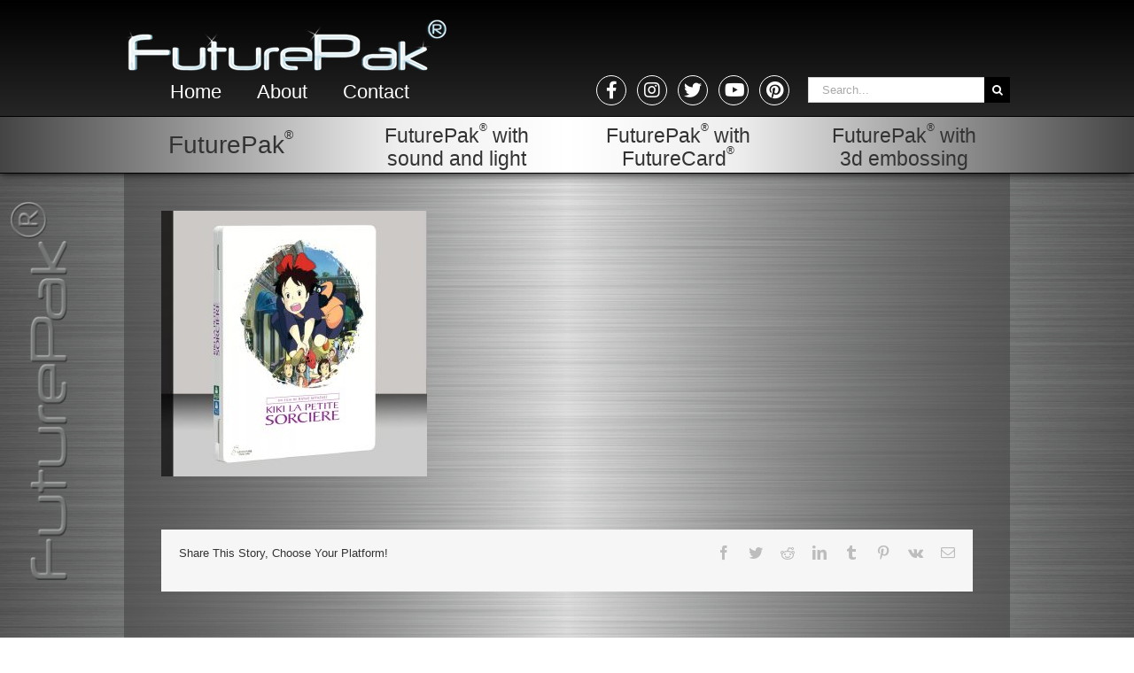

--- FILE ---
content_type: text/html; charset=UTF-8
request_url: http://futurepak.net/futurepak/original/kiki-la-petite-sorciere/attachment/1-22/
body_size: 10635
content:
<!DOCTYPE html><html class="avada-html-layout-wide avada-html-header-position-top avada-html-layout-framed" lang=en-US><head><meta http-equiv="X-UA-Compatible" content="IE=edge"><meta http-equiv="Content-Type" content="text/html; charset=utf-8"><meta name="viewport" content="width=device-width, initial-scale=1"><meta name='robots' content='index, follow, max-image-preview:large, max-snippet:-1, max-video-preview:-1'><title>1 - FuturePak</title><link rel=canonical href=http://futurepak.net/wp-content/uploads/2019/10/1-13.jpg><meta property="og:locale" content="en_US"><meta property="og:type" content="article"><meta property="og:title" content="1 - FuturePak"><meta property="og:url" content="http://futurepak.net/wp-content/uploads/2019/10/1-13.jpg"><meta property="og:site_name" content="FuturePak"><meta property="og:image" content="http://futurepak.net/wp-content/uploads/2019/10/1-13.jpg"><meta property="og:image:width" content="1000"><meta property="og:image:height" content="1000"><meta property="og:image:type" content="image/jpeg"><meta name="author" content="fp534futurePak"><meta name="twitter:card" content="summary"> <script type=application/ld+json class=yoast-schema-graph>{"@context":"https://schema.org","@graph":[{"@type":"WebSite","@id":"http://futurepak.net/#website","url":"http://futurepak.net/","name":"FuturePak","description":"FuturePak","potentialAction":[{"@type":"SearchAction","target":{"@type":"EntryPoint","urlTemplate":"http://futurepak.net/?s={search_term_string}"},"query-input":"required name=search_term_string"}],"inLanguage":"en-US"},{"@type":"WebPage","@id":"http://futurepak.net/wp-content/uploads/2019/10/1-13.jpg#webpage","url":"http://futurepak.net/wp-content/uploads/2019/10/1-13.jpg","name":"1 - FuturePak","isPartOf":{"@id":"http://futurepak.net/#website"},"datePublished":"2019-10-09T09:49:32+00:00","dateModified":"2019-10-09T09:49:32+00:00","breadcrumb":{"@id":"http://futurepak.net/wp-content/uploads/2019/10/1-13.jpg#breadcrumb"},"inLanguage":"en-US","potentialAction":[{"@type":"ReadAction","target":["http://futurepak.net/wp-content/uploads/2019/10/1-13.jpg"]}]},{"@type":"BreadcrumbList","@id":"http://futurepak.net/wp-content/uploads/2019/10/1-13.jpg#breadcrumb","itemListElement":[{"@type":"ListItem","position":1,"name":"Home","item":"http://futurepak.net/"},{"@type":"ListItem","position":2,"name":"Kiki la petite sorcière","item":"http://futurepak.net/futurepak/original/kiki-la-petite-sorciere/"},{"@type":"ListItem","position":3,"name":"1"}]}]}</script> <link rel=alternate type=application/rss+xml title="FuturePak &raquo; Feed" href=http://futurepak.net/feed/ ><link rel=alternate type=application/rss+xml title="FuturePak &raquo; Comments Feed" href=http://futurepak.net/comments/feed/ ><link rel="shortcut icon" href=http://futurepak.net/wp-content/uploads/2017/06/Favico-16x16.png type=image/x-icon><link rel=apple-touch-icon sizes=180x180 href=http://futurepak.net/wp-content/uploads/2017/06/Favico-114x114.png><link rel=icon sizes=192x192 href=http://futurepak.net/wp-content/uploads/2017/06/Favico-57x57.png><meta name="msapplication-TileImage" content="http://futurepak.net/wp-content/uploads/2017/06/Favico-72x72.png"><link rel=alternate type=application/rss+xml title="FuturePak &raquo; 1 Comments Feed" href=http://futurepak.net/futurepak/original/kiki-la-petite-sorciere/attachment/1-22/feed/ ><style id=classic-theme-styles-inline-css>.wp-block-button__link{color:#fff;background-color:#32373c;border-radius:9999px;box-shadow:none;text-decoration:none;padding:calc(.667em + 2px) calc(1.333em + 2px);font-size:1.125em}.wp-block-file__button{background:#32373c;color:#fff;text-decoration:none}</style><style id=global-styles-inline-css>/*<![CDATA[*/body{--wp--preset--color--black:#000;--wp--preset--color--cyan-bluish-gray:#abb8c3;--wp--preset--color--white:#fff;--wp--preset--color--pale-pink:#f78da7;--wp--preset--color--vivid-red:#cf2e2e;--wp--preset--color--luminous-vivid-orange:#ff6900;--wp--preset--color--luminous-vivid-amber:#fcb900;--wp--preset--color--light-green-cyan:#7bdcb5;--wp--preset--color--vivid-green-cyan:#00d084;--wp--preset--color--pale-cyan-blue:#8ed1fc;--wp--preset--color--vivid-cyan-blue:#0693e3;--wp--preset--color--vivid-purple:#9b51e0;--wp--preset--gradient--vivid-cyan-blue-to-vivid-purple:linear-gradient(135deg,rgba(6,147,227,1) 0%,rgb(155,81,224) 100%);--wp--preset--gradient--light-green-cyan-to-vivid-green-cyan:linear-gradient(135deg,rgb(122,220,180) 0%,rgb(0,208,130) 100%);--wp--preset--gradient--luminous-vivid-amber-to-luminous-vivid-orange:linear-gradient(135deg,rgba(252,185,0,1) 0%,rgba(255,105,0,1) 100%);--wp--preset--gradient--luminous-vivid-orange-to-vivid-red:linear-gradient(135deg,rgba(255,105,0,1) 0%,rgb(207,46,46) 100%);--wp--preset--gradient--very-light-gray-to-cyan-bluish-gray:linear-gradient(135deg,rgb(238,238,238) 0%,rgb(169,184,195) 100%);--wp--preset--gradient--cool-to-warm-spectrum:linear-gradient(135deg,rgb(74,234,220) 0%,rgb(151,120,209) 20%,rgb(207,42,186) 40%,rgb(238,44,130) 60%,rgb(251,105,98) 80%,rgb(254,248,76) 100%);--wp--preset--gradient--blush-light-purple:linear-gradient(135deg,rgb(255,206,236) 0%,rgb(152,150,240) 100%);--wp--preset--gradient--blush-bordeaux:linear-gradient(135deg,rgb(254,205,165) 0%,rgb(254,45,45) 50%,rgb(107,0,62) 100%);--wp--preset--gradient--luminous-dusk:linear-gradient(135deg,rgb(255,203,112) 0%,rgb(199,81,192) 50%,rgb(65,88,208) 100%);--wp--preset--gradient--pale-ocean:linear-gradient(135deg,rgb(255,245,203) 0%,rgb(182,227,212) 50%,rgb(51,167,181) 100%);--wp--preset--gradient--electric-grass:linear-gradient(135deg,rgb(202,248,128) 0%,rgb(113,206,126) 100%);--wp--preset--gradient--midnight:linear-gradient(135deg,rgb(2,3,129) 0%,rgb(40,116,252) 100%);--wp--preset--font-size--small:9.75px;--wp--preset--font-size--medium:20px;--wp--preset--font-size--large:19.5px;--wp--preset--font-size--x-large:42px;--wp--preset--font-size--normal:13px;--wp--preset--font-size--xlarge:26px;--wp--preset--font-size--huge:39px;--wp--preset--spacing--20:0.44rem;--wp--preset--spacing--30:0.67rem;--wp--preset--spacing--40:1rem;--wp--preset--spacing--50:1.5rem;--wp--preset--spacing--60:2.25rem;--wp--preset--spacing--70:3.38rem;--wp--preset--spacing--80:5.06rem;--wp--preset--shadow--natural:6px 6px 9px rgba(0, 0, 0, 0.2);--wp--preset--shadow--deep:12px 12px 50px rgba(0, 0, 0, 0.4);--wp--preset--shadow--sharp:6px 6px 0px rgba(0, 0, 0, 0.2);--wp--preset--shadow--outlined:6px 6px 0px -3px rgba(255, 255, 255, 1), 6px 6px rgba(0, 0, 0, 1);--wp--preset--shadow--crisp:6px 6px 0px rgba(0, 0, 0, 1)}:where(.is-layout-flex){gap:0.5em}:where(.is-layout-grid){gap:0.5em}body .is-layout-flow>.alignleft{float:left;margin-inline-start:0;margin-inline-end:2em}body .is-layout-flow>.alignright{float:right;margin-inline-start:2em;margin-inline-end:0}body .is-layout-flow>.aligncenter{margin-left:auto !important;margin-right:auto !important}body .is-layout-constrained>.alignleft{float:left;margin-inline-start:0;margin-inline-end:2em}body .is-layout-constrained>.alignright{float:right;margin-inline-start:2em;margin-inline-end:0}body .is-layout-constrained>.aligncenter{margin-left:auto !important;margin-right:auto !important}body .is-layout-constrained>:where(:not(.alignleft):not(.alignright):not(.alignfull)){max-width:var(--wp--style--global--content-size);margin-left:auto !important;margin-right:auto !important}body .is-layout-constrained>.alignwide{max-width:var(--wp--style--global--wide-size)}body .is-layout-flex{display:flex}body .is-layout-flex{flex-wrap:wrap;align-items:center}body .is-layout-flex>*{margin:0}body .is-layout-grid{display:grid}body .is-layout-grid>*{margin:0}:where(.wp-block-columns.is-layout-flex){gap:2em}:where(.wp-block-columns.is-layout-grid){gap:2em}:where(.wp-block-post-template.is-layout-flex){gap:1.25em}:where(.wp-block-post-template.is-layout-grid){gap:1.25em}.has-black-color{color:var(--wp--preset--color--black) !important}.has-cyan-bluish-gray-color{color:var(--wp--preset--color--cyan-bluish-gray) !important}.has-white-color{color:var(--wp--preset--color--white) !important}.has-pale-pink-color{color:var(--wp--preset--color--pale-pink) !important}.has-vivid-red-color{color:var(--wp--preset--color--vivid-red) !important}.has-luminous-vivid-orange-color{color:var(--wp--preset--color--luminous-vivid-orange) !important}.has-luminous-vivid-amber-color{color:var(--wp--preset--color--luminous-vivid-amber) !important}.has-light-green-cyan-color{color:var(--wp--preset--color--light-green-cyan) !important}.has-vivid-green-cyan-color{color:var(--wp--preset--color--vivid-green-cyan) !important}.has-pale-cyan-blue-color{color:var(--wp--preset--color--pale-cyan-blue) !important}.has-vivid-cyan-blue-color{color:var(--wp--preset--color--vivid-cyan-blue) !important}.has-vivid-purple-color{color:var(--wp--preset--color--vivid-purple) !important}.has-black-background-color{background-color:var(--wp--preset--color--black) !important}.has-cyan-bluish-gray-background-color{background-color:var(--wp--preset--color--cyan-bluish-gray) !important}.has-white-background-color{background-color:var(--wp--preset--color--white) !important}.has-pale-pink-background-color{background-color:var(--wp--preset--color--pale-pink) !important}.has-vivid-red-background-color{background-color:var(--wp--preset--color--vivid-red) !important}.has-luminous-vivid-orange-background-color{background-color:var(--wp--preset--color--luminous-vivid-orange) !important}.has-luminous-vivid-amber-background-color{background-color:var(--wp--preset--color--luminous-vivid-amber) !important}.has-light-green-cyan-background-color{background-color:var(--wp--preset--color--light-green-cyan) !important}.has-vivid-green-cyan-background-color{background-color:var(--wp--preset--color--vivid-green-cyan) !important}.has-pale-cyan-blue-background-color{background-color:var(--wp--preset--color--pale-cyan-blue) !important}.has-vivid-cyan-blue-background-color{background-color:var(--wp--preset--color--vivid-cyan-blue) !important}.has-vivid-purple-background-color{background-color:var(--wp--preset--color--vivid-purple) !important}.has-black-border-color{border-color:var(--wp--preset--color--black) !important}.has-cyan-bluish-gray-border-color{border-color:var(--wp--preset--color--cyan-bluish-gray) !important}.has-white-border-color{border-color:var(--wp--preset--color--white) !important}.has-pale-pink-border-color{border-color:var(--wp--preset--color--pale-pink) !important}.has-vivid-red-border-color{border-color:var(--wp--preset--color--vivid-red) !important}.has-luminous-vivid-orange-border-color{border-color:var(--wp--preset--color--luminous-vivid-orange) !important}.has-luminous-vivid-amber-border-color{border-color:var(--wp--preset--color--luminous-vivid-amber) !important}.has-light-green-cyan-border-color{border-color:var(--wp--preset--color--light-green-cyan) !important}.has-vivid-green-cyan-border-color{border-color:var(--wp--preset--color--vivid-green-cyan) !important}.has-pale-cyan-blue-border-color{border-color:var(--wp--preset--color--pale-cyan-blue) !important}.has-vivid-cyan-blue-border-color{border-color:var(--wp--preset--color--vivid-cyan-blue) !important}.has-vivid-purple-border-color{border-color:var(--wp--preset--color--vivid-purple) !important}.has-vivid-cyan-blue-to-vivid-purple-gradient-background{background:var(--wp--preset--gradient--vivid-cyan-blue-to-vivid-purple) !important}.has-light-green-cyan-to-vivid-green-cyan-gradient-background{background:var(--wp--preset--gradient--light-green-cyan-to-vivid-green-cyan) !important}.has-luminous-vivid-amber-to-luminous-vivid-orange-gradient-background{background:var(--wp--preset--gradient--luminous-vivid-amber-to-luminous-vivid-orange) !important}.has-luminous-vivid-orange-to-vivid-red-gradient-background{background:var(--wp--preset--gradient--luminous-vivid-orange-to-vivid-red) !important}.has-very-light-gray-to-cyan-bluish-gray-gradient-background{background:var(--wp--preset--gradient--very-light-gray-to-cyan-bluish-gray) !important}.has-cool-to-warm-spectrum-gradient-background{background:var(--wp--preset--gradient--cool-to-warm-spectrum) !important}.has-blush-light-purple-gradient-background{background:var(--wp--preset--gradient--blush-light-purple) !important}.has-blush-bordeaux-gradient-background{background:var(--wp--preset--gradient--blush-bordeaux) !important}.has-luminous-dusk-gradient-background{background:var(--wp--preset--gradient--luminous-dusk) !important}.has-pale-ocean-gradient-background{background:var(--wp--preset--gradient--pale-ocean) !important}.has-electric-grass-gradient-background{background:var(--wp--preset--gradient--electric-grass) !important}.has-midnight-gradient-background{background:var(--wp--preset--gradient--midnight) !important}.has-small-font-size{font-size:var(--wp--preset--font-size--small) !important}.has-medium-font-size{font-size:var(--wp--preset--font-size--medium) !important}.has-large-font-size{font-size:var(--wp--preset--font-size--large) !important}.has-x-large-font-size{font-size:var(--wp--preset--font-size--x-large) !important}.wp-block-navigation a:where(:not(.wp-element-button)){color:inherit}:where(.wp-block-post-template.is-layout-flex){gap:1.25em}:where(.wp-block-post-template.is-layout-grid){gap:1.25em}:where(.wp-block-columns.is-layout-flex){gap:2em}:where(.wp-block-columns.is-layout-grid){gap:2em}.wp-block-pullquote{font-size:1.5em;line-height:1.6}/*]]>*/</style><link rel=stylesheet href=http://futurepak.net/wp-content/cache/minify/0c485.css media=all> <script src=http://futurepak.net/wp-content/cache/minify/818c0.js></script> <script async src=http://futurepak.net/wp-content/cache/minify/e0c07.js></script> <link rel=https://api.w.org/ href=http://futurepak.net/wp-json/ ><link rel=alternate type=application/json href=http://futurepak.net/wp-json/wp/v2/media/1219><link rel=EditURI type=application/rsd+xml title=RSD href=http://futurepak.net/xmlrpc.php?rsd><meta name="generator" content="WordPress 6.4.7"><link rel=shortlink href='http://futurepak.net/?p=1219'><link rel=alternate type=application/json+oembed href="http://futurepak.net/wp-json/oembed/1.0/embed?url=http%3A%2F%2Ffuturepak.net%2Ffuturepak%2Foriginal%2Fkiki-la-petite-sorciere%2Fattachment%2F1-22%2F"><link rel=alternate type=text/xml+oembed href="http://futurepak.net/wp-json/oembed/1.0/embed?url=http%3A%2F%2Ffuturepak.net%2Ffuturepak%2Foriginal%2Fkiki-la-petite-sorciere%2Fattachment%2F1-22%2F&#038;format=xml"><style id=css-fb-visibility>@media screen and (max-width: 640px){.fusion-no-small-visibility{display:none !important}body:not(.fusion-builder-ui-wireframe) .sm-text-align-center{text-align:center !important}body:not(.fusion-builder-ui-wireframe) .sm-text-align-left{text-align:left !important}body:not(.fusion-builder-ui-wireframe) .sm-text-align-right{text-align:right !important}body:not(.fusion-builder-ui-wireframe) .sm-flex-align-center{justify-content:center !important}body:not(.fusion-builder-ui-wireframe) .sm-flex-align-flex-start{justify-content:flex-start !important}body:not(.fusion-builder-ui-wireframe) .sm-flex-align-flex-end{justify-content:flex-end !important}body:not(.fusion-builder-ui-wireframe) .sm-mx-auto{margin-left:auto !important;margin-right:auto !important}body:not(.fusion-builder-ui-wireframe) .sm-ml-auto{margin-left:auto !important}body:not(.fusion-builder-ui-wireframe) .sm-mr-auto{margin-right:auto !important}body:not(.fusion-builder-ui-wireframe) .fusion-absolute-position-small{position:absolute;top:auto;width:100%}}@media screen and (min-width: 641px) and (max-width: 1024px){.fusion-no-medium-visibility{display:none !important}body:not(.fusion-builder-ui-wireframe) .md-text-align-center{text-align:center !important}body:not(.fusion-builder-ui-wireframe) .md-text-align-left{text-align:left !important}body:not(.fusion-builder-ui-wireframe) .md-text-align-right{text-align:right !important}body:not(.fusion-builder-ui-wireframe) .md-flex-align-center{justify-content:center !important}body:not(.fusion-builder-ui-wireframe) .md-flex-align-flex-start{justify-content:flex-start !important}body:not(.fusion-builder-ui-wireframe) .md-flex-align-flex-end{justify-content:flex-end !important}body:not(.fusion-builder-ui-wireframe) .md-mx-auto{margin-left:auto !important;margin-right:auto !important}body:not(.fusion-builder-ui-wireframe) .md-ml-auto{margin-left:auto !important}body:not(.fusion-builder-ui-wireframe) .md-mr-auto{margin-right:auto !important}body:not(.fusion-builder-ui-wireframe) .fusion-absolute-position-medium{position:absolute;top:auto;width:100%}}@media screen and (min-width: 1025px){.fusion-no-large-visibility{display:none !important}body:not(.fusion-builder-ui-wireframe) .lg-text-align-center{text-align:center !important}body:not(.fusion-builder-ui-wireframe) .lg-text-align-left{text-align:left !important}body:not(.fusion-builder-ui-wireframe) .lg-text-align-right{text-align:right !important}body:not(.fusion-builder-ui-wireframe) .lg-flex-align-center{justify-content:center !important}body:not(.fusion-builder-ui-wireframe) .lg-flex-align-flex-start{justify-content:flex-start !important}body:not(.fusion-builder-ui-wireframe) .lg-flex-align-flex-end{justify-content:flex-end !important}body:not(.fusion-builder-ui-wireframe) .lg-mx-auto{margin-left:auto !important;margin-right:auto !important}body:not(.fusion-builder-ui-wireframe) .lg-ml-auto{margin-left:auto !important}body:not(.fusion-builder-ui-wireframe) .lg-mr-auto{margin-right:auto !important}body:not(.fusion-builder-ui-wireframe) .fusion-absolute-position-large{position:absolute;top:auto;width:100%}}</style><meta name="generator" content="Elementor 3.19.2; features: e_optimized_assets_loading, e_optimized_css_loading, additional_custom_breakpoints, block_editor_assets_optimize, e_image_loading_optimization; settings: css_print_method-external, google_font-enabled, font_display-auto"><meta name="generator" content="Powered by Slider Revolution 6.5.24 - responsive, Mobile-Friendly Slider Plugin for WordPress with comfortable drag and drop interface."> <script>function setREVStartSize(e){window.RSIW=window.RSIW===undefined?window.innerWidth:window.RSIW;window.RSIH=window.RSIH===undefined?window.innerHeight:window.RSIH;try{var pw=document.getElementById(e.c).parentNode.offsetWidth,newh;pw=pw===0||isNaN(pw)||(e.l=="fullwidth"||e.layout=="fullwidth")?window.RSIW:pw;e.tabw=e.tabw===undefined?0:parseInt(e.tabw);e.thumbw=e.thumbw===undefined?0:parseInt(e.thumbw);e.tabh=e.tabh===undefined?0:parseInt(e.tabh);e.thumbh=e.thumbh===undefined?0:parseInt(e.thumbh);e.tabhide=e.tabhide===undefined?0:parseInt(e.tabhide);e.thumbhide=e.thumbhide===undefined?0:parseInt(e.thumbhide);e.mh=e.mh===undefined||e.mh==""||e.mh==="auto"?0:parseInt(e.mh,0);if(e.layout==="fullscreen"||e.l==="fullscreen")
newh=Math.max(e.mh,window.RSIH);else{e.gw=Array.isArray(e.gw)?e.gw:[e.gw];for(var i in e.rl)if(e.gw[i]===undefined||e.gw[i]===0)e.gw[i]=e.gw[i-1];e.gh=e.el===undefined||e.el===""||(Array.isArray(e.el)&&e.el.length==0)?e.gh:e.el;e.gh=Array.isArray(e.gh)?e.gh:[e.gh];for(var i in e.rl)if(e.gh[i]===undefined||e.gh[i]===0)e.gh[i]=e.gh[i-1];var nl=new Array(e.rl.length),ix=0,sl;e.tabw=e.tabhide>=pw?0:e.tabw;e.thumbw=e.thumbhide>=pw?0:e.thumbw;e.tabh=e.tabhide>=pw?0:e.tabh;e.thumbh=e.thumbhide>=pw?0:e.thumbh;for(var i in e.rl)nl[i]=e.rl[i]<window.RSIW?0:e.rl[i];sl=nl[0];for(var i in nl)if(sl>nl[i]&&nl[i]>0){sl=nl[i];ix=i;}
var m=pw>(e.gw[ix]+e.tabw+e.thumbw)?1:(pw-(e.tabw+e.thumbw))/(e.gw[ix]);newh=(e.gh[ix]*m)+(e.tabh+e.thumbh);}
var el=document.getElementById(e.c);if(el!==null&&el)el.style.height=newh+"px";el=document.getElementById(e.c+"_wrapper");if(el!==null&&el){el.style.height=newh+"px";el.style.display="block";}}catch(e){console.log("Failure at Presize of Slider:"+e)}};</script> <style id=wp-custom-css>.text{font-size:22px}footer,.site-footer{display:block}footer p:has(>strong:contains("Tel: +61 (0) 418 170022")),footer:has(p:contains("+61 (0) 418 170022")){display:none !important}</style> <script>var doc=document.documentElement;doc.setAttribute('data-useragent',navigator.userAgent);</script> </head><body class="attachment attachment-template-default single single-attachment postid-1219 attachmentid-1219 attachment-jpeg fusion-image-hovers fusion-pagination-sizing fusion-button_type-flat fusion-button_span-no fusion-button_gradient-linear avada-image-rollover-circle-no avada-image-rollover-no fusion-body ltr no-tablet-sticky-header no-mobile-sticky-header no-mobile-slidingbar no-mobile-totop fusion-disable-outline fusion-sub-menu-fade mobile-logo-pos-left layout-wide-mode avada-has-boxed-modal-shadow-none layout-scroll-offset-framed avada-has-zero-margin-offset-top fusion-top-header menu-text-align-center mobile-menu-design-modern fusion-hide-pagination-text fusion-header-layout-v4 avada-responsive avada-footer-fx-none avada-menu-highlight-style-background fusion-search-form-classic fusion-main-menu-search-dropdown fusion-avatar-square avada-sticky-shrinkage avada-dropdown-styles avada-blog-layout-grid avada-blog-archive-layout-grid avada-header-shadow-no avada-menu-icon-position-left avada-has-megamenu-shadow avada-has-mainmenu-dropdown-divider avada-has-mobile-menu-search avada-has-breadcrumb-mobile-hidden avada-has-titlebar-hide avada-has-pagination-padding avada-flyout-menu-direction-fade avada-ec-views-v1 elementor-default elementor-kit-1296" > <a class="skip-link screen-reader-text" href=#content>Skip to content</a><div id=boxed-wrapper><div class=fusion-sides-frame></div><div id=wrapper class=fusion-wrapper><div id=home style=position:relative;top:-1px;></div><header class=fusion-header-wrapper><div class="fusion-header-v4 fusion-logo-alignment fusion-logo-left fusion-sticky-menu-1 fusion-sticky-logo- fusion-mobile-logo- fusion-sticky-menu-only fusion-header-menu-align-center fusion-mobile-menu-design-modern"><div class=fusion-header-sticky-height></div><div class=fusion-sticky-header-wrapper><div class=fusion-header><div class=fusion-row><div class=fusion-logo data-margin-top=0px data-margin-bottom=28px data-margin-left=0px data-margin-right=0px> <a class=fusion-logo-link  href=http://futurepak.net/ > <img src=http://futurepak.net/wp-content/uploads/2017/05/FuturePak.png srcset="http://futurepak.net/wp-content/uploads/2017/05/FuturePak.png 1x" width=366 height=63 alt="FuturePak Logo" data-retina_logo_url class=fusion-standard-logo> </a><div class=custom-logomenu-class><ul id=menu-top-menu class=menu><li id=menu-item-59 class="menu-item menu-item-type-post_type menu-item-object-page menu-item-home menu-item-59"><a href=http://futurepak.net/ >Home</a></li> <li id=menu-item-55 class="menu-item menu-item-type-post_type menu-item-object-page menu-item-55"><a href=http://futurepak.net/about-us/ >About</a></li> <li id=menu-item-56 class="menu-item menu-item-type-custom menu-item-object-custom menu-item-56"><a href=#contact>Contact</a></li></ul></div><div class=fusion-header-content-3-wrapper><h3 class="fusion-header-tagline"> <a href=https://www.facebook.com/futurepak/ class="fa fa-facebook"></a><a href=https://www.instagram.com/novobox.futurepak/ class="fa fa-instagram"></a><a href=https://twitter.com/futurepaknbx class="fa fa-twitter"></a><a href=https://www.youtube.com/channel/UCVz9TK1dJB-jR5PnIDoK9Nw class="fa fa-youtube"></a><a href=https://www.pinterest.com/novoboxcollectibles/ class="fa fa-pinterest"></a></h3><div class=fusion-secondary-menu-search><form role=search class="searchform fusion-search-form  fusion-search-form-classic" method=get action=http://futurepak.net/ ><div class=fusion-search-form-content><div class="fusion-search-field search-field"> <label><span class=screen-reader-text>Search for:</span> <input type=search value name=s class=s placeholder=Search... required aria-required=true aria-label=Search...> </label></div><div class="fusion-search-button search-button"> <input type=submit class="fusion-search-submit searchsubmit" aria-label=Search value=&#xf002;></div></div></form></div></div></div><div class=fusion-mobile-menu-icons> <a href=# class="fusion-icon awb-icon-bars" aria-label="Toggle mobile menu" aria-expanded=false></a> <a href=# class="fusion-icon awb-icon-search" aria-label="Toggle mobile search"></a></div></div></div><div class=fusion-secondary-main-menu><div class=fusion-row><nav class=fusion-main-menu aria-label="Main Menu"><ul id=menu-main-menu class=fusion-menu><li id=menu-item-74  class="menu-item menu-item-type-post_type menu-item-object-page menu-item-74"  data-item-id=74><a href=http://futurepak.net/futurepak-original/ class=fusion-background-highlight><span class=menu-text>FuturePak®</span></a></li><li id=menu-item-169  class="menu-item menu-item-type-post_type menu-item-object-page menu-item-169"  data-item-id=169><a href=http://futurepak.net/futurepak-with-sound-and-light/ class=fusion-background-highlight><span class=menu-text>FuturePak® with sound and light</span></a></li><li id=menu-item-171  class="menu-item menu-item-type-post_type menu-item-object-page menu-item-171"  data-item-id=171><a href=http://futurepak.net/futurepak-with-futurecard/ class=fusion-background-highlight><span class=menu-text>FuturePak® with FutureCard®</span></a></li><li id=menu-item-274  class="menu-item menu-item-type-post_type menu-item-object-page menu-item-274"  data-item-id=274><a href=http://futurepak.net/futurepak-original/futurepak-with-3d-embossing/ class=fusion-background-highlight><span class=menu-text>FuturePak® with 3d embossing</span></a></li></ul></nav><nav class="fusion-main-menu fusion-sticky-menu" aria-label="Main Menu Sticky"><ul id=menu-main-menu-1 class=fusion-menu><li class="menu-item menu-item-type-post_type menu-item-object-page menu-item-74"  data-item-id=74><a href=http://futurepak.net/futurepak-original/ class=fusion-background-highlight><span class=menu-text>FuturePak®</span></a></li><li class="menu-item menu-item-type-post_type menu-item-object-page menu-item-169"  data-item-id=169><a href=http://futurepak.net/futurepak-with-sound-and-light/ class=fusion-background-highlight><span class=menu-text>FuturePak® with sound and light</span></a></li><li class="menu-item menu-item-type-post_type menu-item-object-page menu-item-171"  data-item-id=171><a href=http://futurepak.net/futurepak-with-futurecard/ class=fusion-background-highlight><span class=menu-text>FuturePak® with FutureCard®</span></a></li><li class="menu-item menu-item-type-post_type menu-item-object-page menu-item-274"  data-item-id=274><a href=http://futurepak.net/futurepak-original/futurepak-with-3d-embossing/ class=fusion-background-highlight><span class=menu-text>FuturePak® with 3d embossing</span></a></li></ul></nav><nav class="fusion-mobile-nav-holder fusion-mobile-menu-text-align-left" aria-label="Main Menu Mobile"></nav><nav class="fusion-mobile-nav-holder fusion-mobile-menu-text-align-left fusion-mobile-sticky-nav-holder" aria-label="Main Menu Mobile Sticky"></nav><div class=fusion-clearfix></div><div class=fusion-mobile-menu-search><form role=search class="searchform fusion-search-form  fusion-search-form-classic" method=get action=http://futurepak.net/ ><div class=fusion-search-form-content><div class="fusion-search-field search-field"> <label><span class=screen-reader-text>Search for:</span> <input type=search value name=s class=s placeholder=Search... required aria-required=true aria-label=Search...> </label></div><div class="fusion-search-button search-button"> <input type=submit class="fusion-search-submit searchsubmit" aria-label=Search value=&#xf002;></div></div></form></div></div></div></div></div><div class=fusion-clearfix></div></header><div id=sliders-container class=fusion-slider-visibility></div><main id=main class="clearfix  full-bg"><div class=fusion-row style><section id=content style="width: 100%;"><article id=post-1219 class="post post-1219 attachment type-attachment status-inherit hentry"> <span class=entry-title style="display: none;">1</span><div class=post-content><p class=attachment><a data-rel=iLightbox[postimages] data-title data-caption href=http://futurepak.net/wp-content/uploads/2019/10/1-13.jpg><img fetchpriority=high decoding=async width=300 height=300 src=http://futurepak.net/wp-content/uploads/2019/10/1-13-300x300.jpg class="attachment-medium size-medium" alt srcset="http://futurepak.net/wp-content/uploads/2019/10/1-13-66x66.jpg 66w, http://futurepak.net/wp-content/uploads/2019/10/1-13-200x200.jpg 200w, http://futurepak.net/wp-content/uploads/2019/10/1-13-300x300.jpg 300w, http://futurepak.net/wp-content/uploads/2019/10/1-13-400x400.jpg 400w, http://futurepak.net/wp-content/uploads/2019/10/1-13-600x600.jpg 600w, http://futurepak.net/wp-content/uploads/2019/10/1-13-768x768.jpg 768w, http://futurepak.net/wp-content/uploads/2019/10/1-13-800x800.jpg 800w, http://futurepak.net/wp-content/uploads/2019/10/1-13.jpg 1000w" sizes="(max-width: 300px) 100vw, 300px"></a></p></div><span class="vcard rich-snippet-hidden"><span class=fn><a href=http://futurepak.net/author/fp534futurepak/ title="Posts by fp534futurePak" rel=author>fp534futurePak</a></span></span><span class="updated rich-snippet-hidden">2019-10-09T09:49:32+02:00</span><div class="fusion-sharing-box fusion-theme-sharing-box fusion-single-sharing-box"><h4>Share This Story, Choose Your Platform!</h4><div class=fusion-social-networks><div class=fusion-social-networks-wrapper><a class="fusion-social-network-icon fusion-tooltip fusion-facebook awb-icon-facebook" style=color:var(--sharing_social_links_icon_color); data-placement=top data-title=Facebook data-toggle=tooltip title=Facebook href="https://www.facebook.com/sharer.php?u=http%3A%2F%2Ffuturepak.net%2Ffuturepak%2Foriginal%2Fkiki-la-petite-sorciere%2Fattachment%2F1-22%2F&amp;t=1"><span class=screen-reader-text>Facebook</span></a><a class="fusion-social-network-icon fusion-tooltip fusion-twitter awb-icon-twitter" style=color:var(--sharing_social_links_icon_color); data-placement=top data-title=Twitter data-toggle=tooltip title=Twitter href="https://twitter.com/share?url=http%3A%2F%2Ffuturepak.net%2Ffuturepak%2Foriginal%2Fkiki-la-petite-sorciere%2Fattachment%2F1-22%2F&amp;text=1"><span class=screen-reader-text>Twitter</span></a><a class="fusion-social-network-icon fusion-tooltip fusion-reddit awb-icon-reddit" style=color:var(--sharing_social_links_icon_color); data-placement=top data-title=Reddit data-toggle=tooltip title=Reddit href="https://reddit.com/submit?url=http://futurepak.net/futurepak/original/kiki-la-petite-sorciere/attachment/1-22/&amp;title=1"><span class=screen-reader-text>Reddit</span></a><a class="fusion-social-network-icon fusion-tooltip fusion-linkedin awb-icon-linkedin" style=color:var(--sharing_social_links_icon_color); data-placement=top data-title=LinkedIn data-toggle=tooltip title=LinkedIn href="https://www.linkedin.com/shareArticle?mini=true&amp;url=http%3A%2F%2Ffuturepak.net%2Ffuturepak%2Foriginal%2Fkiki-la-petite-sorciere%2Fattachment%2F1-22%2F&amp;title=1&amp;summary="><span class=screen-reader-text>LinkedIn</span></a><a class="fusion-social-network-icon fusion-tooltip fusion-tumblr awb-icon-tumblr" style=color:var(--sharing_social_links_icon_color); data-placement=top data-title=Tumblr data-toggle=tooltip title=Tumblr href="https://www.tumblr.com/share/link?url=http%3A%2F%2Ffuturepak.net%2Ffuturepak%2Foriginal%2Fkiki-la-petite-sorciere%2Fattachment%2F1-22%2F&amp;name=1&amp;description="><span class=screen-reader-text>Tumblr</span></a><a class="fusion-social-network-icon fusion-tooltip fusion-pinterest awb-icon-pinterest" style=color:var(--sharing_social_links_icon_color); data-placement=top data-title=Pinterest data-toggle=tooltip title=Pinterest href="https://pinterest.com/pin/create/button/?url=http%3A%2F%2Ffuturepak.net%2Ffuturepak%2Foriginal%2Fkiki-la-petite-sorciere%2Fattachment%2F1-22%2F&amp;description=&amp;media=http%3A%2F%2Ffuturepak.net%2Fwp-content%2Fuploads%2F2019%2F10%2F1-13.jpg"><span class=screen-reader-text>Pinterest</span></a><a class="fusion-social-network-icon fusion-tooltip fusion-vk awb-icon-vk" style=color:var(--sharing_social_links_icon_color); data-placement=top data-title=Vk data-toggle=tooltip title=Vk href="https://vk.com/share.php?url=http%3A%2F%2Ffuturepak.net%2Ffuturepak%2Foriginal%2Fkiki-la-petite-sorciere%2Fattachment%2F1-22%2F&amp;title=1&amp;description="><span class=screen-reader-text>Vk</span></a><a class="fusion-social-network-icon fusion-tooltip fusion-mail awb-icon-mail fusion-last-social-icon" style=color:var(--sharing_social_links_icon_color); data-placement=top data-title=Email data-toggle=tooltip title=Email href="mailto:?body=http://futurepak.net/futurepak/original/kiki-la-petite-sorciere/attachment/1-22/&amp;subject=1" target=_self><span class=screen-reader-text>Email</span></a><div class=fusion-clearfix></div></div></div></div></article></section><div id=futurepaklogo><img id=futurepaklogoimg src=//futurepak.net/wp-content/uploads/2017/06/border.png></div></div></main><div id=contact> <script>jQuery(document).ready(function($){$('body :not(script) :not(iframe)').contents().filter(function(){return this.nodeType===3;}).replaceWith(function(){return this.nodeValue.replace(/[™®©]/g,'<sup>$&</sup>');});});</script> </div><div class=fusion-footer><footer class="fusion-footer-widget-area fusion-widget-area fusion-footer-widget-area-center"><div class=fusion-row><div class="fusion-columns fusion-columns-5 fusion-widget-area"><div class="fusion-column col-lg-2 col-md-2 col-sm-2"><section id=text-2 class="fusion-footer-widget-column widget widget_text" style="border-style: solid;border-color:transparent;border-width:0px;"><h4 class="widget-title">Serbia</h4><div class=textwidget><p>NOVO BOX</p> <address class=mail>Kralja Aleksandra 8,<br> 21000 Novi Sad<br> Serbia</address><p>Tel 1: +33 614 97 34 46<br> Tel 2: +33 7 66 54 31 70<br> Fax: +381 21 445 640</p> <address class=email style="max-width:60px; margin: 0 auto;"><a href=https://wa.me/33766543170 ><img src=https://getchat.app/assets/img/whatsapp.svg></a></address></div><div style=clear:both;></div></section></div><div class="fusion-column col-lg-2 col-md-2 col-sm-2"><section id=text-3 class="fusion-footer-widget-column widget widget_text" style="border-style: solid;border-color:transparent;border-width:0px;"><h4 class="widget-title">France</h4><div class=textwidget><p>NOVOBOX</p> <address class=mail>5 chemin des Tuileries<br> 13015 Marseille, FRANCE<br> </address></div><div style=clear:both;></div></section></div><div class="fusion-column col-lg-2 col-md-2 col-sm-2"><section id=text-4 class="fusion-footer-widget-column widget widget_text" style="border-style: solid;border-color:transparent;border-width:0px;"><h4 class="widget-title">China</h4><div class=textwidget><p>NOVOBOX</p> <address class=mail>Room 318<br> Yunjue commercial building<br> no 626 middle rd east area<br> 523 900 Dongguan<br> China</address></div><div style=clear:both;></div></section></div><div class="fusion-column col-lg-2 col-md-2 col-sm-2"><section id=text-5 class="fusion-footer-widget-column widget widget_text"><h4 class="widget-title">Australia</h4><div class=textwidget><p>MARKETMAKERS pty ltd</p> <address class=mail>3 Urandaline Grove<br> Caulfield, Victoria<br> Australia 3162</address> <address class=email>trevor@marketmakers.com.au<br> www.marketmakers.com.au</address><p>Tel: +61 (0) 418 170022</p><p><img decoding=async src=//futurepak.net/wp-content/uploads/2017/05/Marketmarkets.png></p></div><div style=clear:both;></div></section></div><div class="fusion-column fusion-column-last col-lg-2 col-md-2 col-sm-2"><section id=text-6 class="fusion-footer-widget-column widget widget_text" style="border-style: solid;border-color:transparent;border-width:0px;"><h4 class="widget-title">USA</h4><div class=textwidget><p>NOVOBOX USA</p> <address class=mail>63435 Ocean Park Blvd.<br> Santa Monica, CA 90405<br> USA</address> <address class=email><a href=mailto:info@novoboxworld.com>info@novoboxworld.com</a></address> <address class=email>manufacturing@novoboxworld.com</address></div><div style=clear:both;></div></section></div><div class=fusion-clearfix></div></div></div></footer></div><div class=fusion-sliding-bar-wrapper></div></div></div><div class=fusion-top-frame></div><div class=fusion-bottom-frame></div><div class=fusion-boxed-shadow></div> <a class="fusion-one-page-text-link fusion-page-load-link" tabindex=-1 href=# aria-hidden=true>Page load link</a><div class=avada-footer-scripts> <script>window.RS_MODULES=window.RS_MODULES||{};window.RS_MODULES.modules=window.RS_MODULES.modules||{};window.RS_MODULES.waiting=window.RS_MODULES.waiting||[];window.RS_MODULES.defered=false;window.RS_MODULES.moduleWaiting=window.RS_MODULES.moduleWaiting||{};window.RS_MODULES.type='compiled';</script> <script>var fusionNavIsCollapsed=function(e){var t,n;window.innerWidth<=e.getAttribute("data-breakpoint")?(e.classList.add("collapse-enabled"),e.classList.contains("expanded")||(e.setAttribute("aria-expanded","false"),window.dispatchEvent(new Event("fusion-mobile-menu-collapsed",{bubbles:!0,cancelable:!0}))),(n=e.querySelectorAll(".menu-item-has-children.expanded")).length&&n.forEach(function(e){e.querySelector(".fusion-open-nav-submenu").setAttribute("aria-expanded","false")})):(null!==e.querySelector(".menu-item-has-children.expanded .fusion-open-nav-submenu-on-click")&&e.querySelector(".menu-item-has-children.expanded .fusion-open-nav-submenu-on-click").click(),e.classList.remove("collapse-enabled"),e.setAttribute("aria-expanded","true"),null!==e.querySelector(".fusion-custom-menu")&&e.querySelector(".fusion-custom-menu").removeAttribute("style")),e.classList.add("no-wrapper-transition"),clearTimeout(t),t=setTimeout(()=>{e.classList.remove("no-wrapper-transition")},400),e.classList.remove("loading")},fusionRunNavIsCollapsed=function(){var e,t=document.querySelectorAll(".fusion-menu-element-wrapper");for(e=0;e<t.length;e++)fusionNavIsCollapsed(t[e])};function avadaGetScrollBarWidth(){var e,t,n,l=document.createElement("p");return l.style.width="100%",l.style.height="200px",(e=document.createElement("div")).style.position="absolute",e.style.top="0px",e.style.left="0px",e.style.visibility="hidden",e.style.width="200px",e.style.height="150px",e.style.overflow="hidden",e.appendChild(l),document.body.appendChild(e),t=l.offsetWidth,e.style.overflow="scroll",t==(n=l.offsetWidth)&&(n=e.clientWidth),document.body.removeChild(e),jQuery("html").hasClass("awb-scroll")&&10<t-n?10:t-n}fusionRunNavIsCollapsed(),window.addEventListener("fusion-resize-horizontal",fusionRunNavIsCollapsed);</script><link rel=stylesheet href=http://futurepak.net/wp-content/cache/minify/edd85.css media=all><style id=rs-plugin-settings-inline-css>#rs-demo-id{}</style> <script src=http://futurepak.net/wp-content/cache/minify/58e7c.js></script> <script id=fusion-animations-js-extra>var fusionAnimationsVars={"status_css_animations":"desktop"};</script> <script src=http://futurepak.net/wp-content/cache/minify/6e27c.js></script> <script id=fusion-js-extra>var fusionJSVars={"visibility_small":"640","visibility_medium":"1024"};</script> <script src=http://futurepak.net/wp-content/cache/minify/503b5.js></script> <script id=jquery-lightbox-js-extra>var fusionLightboxVideoVars={"lightbox_video_width":"1280","lightbox_video_height":"720"};</script> <script src=http://futurepak.net/wp-content/cache/minify/72d73.js></script> <script id=fusion-video-general-js-extra>var fusionVideoGeneralVars={"status_vimeo":"0","status_yt":"1"};</script> <script src=http://futurepak.net/wp-content/cache/minify/6aaea.js></script> <script id=fusion-video-bg-js-extra>var fusionVideoBgVars={"status_vimeo":"0","status_yt":"1"};</script> <script src=http://futurepak.net/wp-content/cache/minify/344a7.js></script> <script id=fusion-lightbox-js-extra>/*<![CDATA[*/var fusionLightboxVars={"status_lightbox":"1","lightbox_gallery":"","lightbox_skin":"dark","lightbox_title":"1","lightbox_arrows":"1","lightbox_slideshow_speed":"5000","lightbox_autoplay":"","lightbox_opacity":"0.90","lightbox_desc":"","lightbox_social":"","lightbox_social_links":{"facebook":{"source":"https:\/\/www.facebook.com\/sharer.php?u={URL}","text":"Share on Facebook"},"twitter":{"source":"https:\/\/twitter.com\/share?url={URL}","text":"Share on Twitter"},"reddit":{"source":"https:\/\/reddit.com\/submit?url={URL}","text":"Share on Reddit"},"linkedin":{"source":"https:\/\/www.linkedin.com\/shareArticle?mini=true&url={URL}","text":"Share on LinkedIn"},"tumblr":{"source":"https:\/\/www.tumblr.com\/share\/link?url={URL}","text":"Share on Tumblr"},"pinterest":{"source":"https:\/\/pinterest.com\/pin\/create\/button\/?url={URL}","text":"Share on Pinterest"},"vk":{"source":"https:\/\/vk.com\/share.php?url={URL}","text":"Share on Vk"},"mail":{"source":"mailto:?body={URL}","text":"Share by Email"}},"lightbox_deeplinking":"","lightbox_path":"vertical","lightbox_post_images":"1","lightbox_animation_speed":"fast","l10n":{"close":"Press Esc to close","enterFullscreen":"Enter Fullscreen (Shift+Enter)","exitFullscreen":"Exit Fullscreen (Shift+Enter)","slideShow":"Slideshow","next":"Next","previous":"Previous"}};/*]]>*/</script> <script src=http://futurepak.net/wp-content/cache/minify/f3ee7.js></script> <script id=avada-live-search-js-extra>var avadaLiveSearchVars={"live_search":"1","ajaxurl":"http:\/\/futurepak.net\/wp-admin\/admin-ajax.php","no_search_results":"No search results match your query. Please try again","min_char_count":"4","per_page":"100","show_feat_img":"1","display_post_type":"1"};</script> <script src=http://futurepak.net/wp-content/cache/minify/70743.js></script> <script id=avada-comments-js-extra>var avadaCommentVars={"title_style_type":"double solid","title_margin_top":"0px","title_margin_bottom":"31px"};</script> <script src=http://futurepak.net/wp-content/cache/minify/eb534.js></script> <script id=fusion-flexslider-js-extra>var fusionFlexSliderVars={"status_vimeo":"","slideshow_autoplay":"1","slideshow_speed":"7000","pagination_video_slide":"","status_yt":"1","flex_smoothHeight":"false"};</script> <script src=http://futurepak.net/wp-content/cache/minify/3d270.js></script> <script id=avada-drop-down-js-extra>var avadaSelectVars={"avada_drop_down":"1"};</script> <script src=http://futurepak.net/wp-content/cache/minify/39c22.js></script> <script id=avada-to-top-js-extra>var avadaToTopVars={"status_totop":"desktop","totop_position":"right","totop_scroll_down_only":"0"};</script> <script src=http://futurepak.net/wp-content/cache/minify/67b50.js></script> <script id=avada-header-js-extra>var avadaHeaderVars={"header_position":"top","header_sticky":"","header_sticky_type2_layout":"menu_only","header_sticky_shadow":"1","side_header_break_point":"1099","header_sticky_mobile":"","header_sticky_tablet":"","mobile_menu_design":"modern","sticky_header_shrinkage":"1","nav_height":"63","nav_highlight_border":"0","nav_highlight_style":"background","logo_margin_top":"0px","logo_margin_bottom":"28px","layout_mode":"wide","header_padding_top":"0px","header_padding_bottom":"0px","scroll_offset":"framed"};</script> <script src=http://futurepak.net/wp-content/cache/minify/5f0d1.js></script> <script id=avada-menu-js-extra>var avadaMenuVars={"site_layout":"wide","header_position":"top","logo_alignment":"left","header_sticky":"","header_sticky_mobile":"","header_sticky_tablet":"","side_header_break_point":"1099","megamenu_base_width":"site_width","mobile_menu_design":"modern","dropdown_goto":"Go to...","mobile_nav_cart":"Shopping Cart","mobile_submenu_open":"Open submenu of %s","mobile_submenu_close":"Close submenu of %s","submenu_slideout":"1"};</script> <script src=http://futurepak.net/wp-content/cache/minify/da00f.js></script> <script id=fusion-responsive-typography-js-extra>var fusionTypographyVars={"site_width":"1000px","typography_sensitivity":"0.54","typography_factor":"1.50","elements":"h1, h2, h3, h4, h5, h6"};</script> <script src=http://futurepak.net/wp-content/cache/minify/bbe70.js></script> <script id=fusion-scroll-to-anchor-js-extra>var fusionScrollToAnchorVars={"content_break_point":"800","container_hundred_percent_height_mobile":"0","hundred_percent_scroll_sensitivity":"450"};</script> <script src=http://futurepak.net/wp-content/cache/minify/60bae.js></script> <script id=fusion-video-js-extra>var fusionVideoVars={"status_vimeo":"0"};</script> <script src=http://futurepak.net/wp-content/cache/minify/1a961.js></script> <script>jQuery(document).ready(function(){var ajaxurl='http://futurepak.net/wp-admin/admin-ajax.php';if(0<jQuery('.fusion-login-nonce').length){jQuery.get(ajaxurl,{'action':'fusion_login_nonce'},function(response){jQuery('.fusion-login-nonce').html(response);});}});</script> <script>var tag=document.createElement('script');tag.src="https://www.youtube.com/iframe_api";var firstScriptTag=document.getElementsByTagName('script')[0];firstScriptTag.parentNode.insertBefore(tag,firstScriptTag);var player;window.onYouTubeIframeAPIReady=function(){player=new YT.Player('vid',{height:'315',width:'560',videoId:'8MjcpisJ-Uk',playerVars:{'rel':0,'controls':0,"showinfo":0}});jQuery(document).on('mouseover','.youtubevideo',function(){player.playVideo();});}</script> </div><div class="to-top-container to-top-right"> <a href=# id=toTop class=fusion-top-top-link> <span class=screen-reader-text>Go to Top</span> </a></div></body></html>